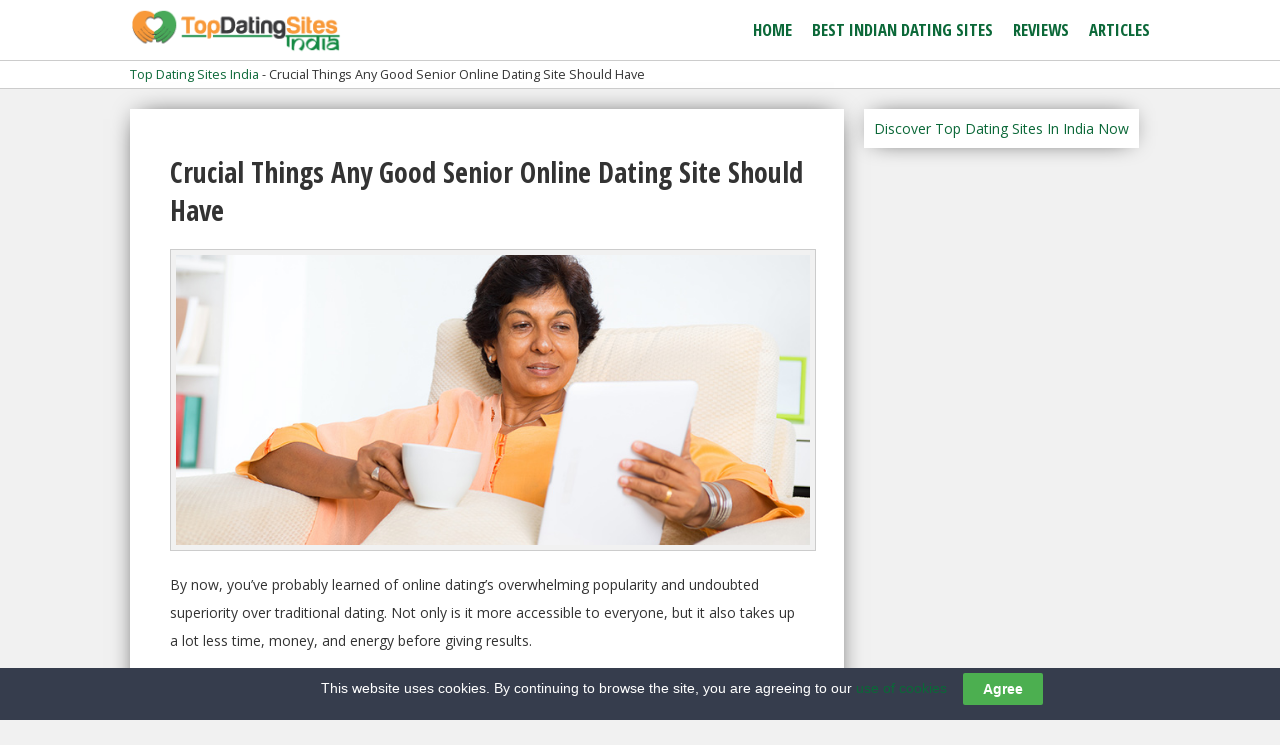

--- FILE ---
content_type: text/html; charset=UTF-8
request_url: https://www.topdatingsites.in/crucial-things-good-senior-online-dating-site/
body_size: 7002
content:
<!doctype html><html lang="en-US"><head><meta charset="UTF-8"><meta name="viewport" content="width=device-width, initial-scale=1, maximum-scale=1" /><title> Crucial Things Any Good Senior Online Dating Site Should Have</title>  <script defer src="[data-uri]"></script>  <script defer src="[data-uri]"></script> <noscript></noscript> <script type='application/ld+json'>{
"@context":"https://schema.org",
"@type":"WebSite",
"url":"https://www.topdatingsites.in/",
"name":"Top Dating Sites India",
"description":"Topdatingsites.in is your ultimate guide to the world of Indian online dating. Discover the best Indian dating sites and maximize your chances of finding love.",
"potentialAction" : {
"@type" : "SearchAction",
"target" : "https://www.topdatingsites.in/?s={search_term}",
"query-input" : "required name=search_term"
}
}</script> <script type='application/ld+json'>{
"@context":"https://schema.org",
"@type":"Organization",
"url":"https://www.topdatingsites.in/",
"name":"Top Dating Sites India",
"logo":"https://www.topdatingsites.in/wp-content/uploads/2016/03/220x52-TDSI.png"
}</script> <script data-cfasync="false" id="ao_optimized_gfonts_config">WebFontConfig={google:{families:["Open Sans Condensed:300,700","Open Sans:400,700"] },classes:false, events:false, timeout:1500};</script><link rel='dns-prefetch' href='//ajax.googleapis.com' /><link href='https://fonts.gstatic.com' crossorigin='anonymous' rel='preconnect' /><link href='https://ajax.googleapis.com' rel='preconnect' /><link href='https://fonts.googleapis.com' rel='preconnect' /><link rel='stylesheet' id='wp-block-library-css'  href='https://www.topdatingsites.in/wp-includes/css/dist/block-library/style.min.css' type='text/css' media='all' /><link rel='stylesheet' id='cookie-law-bar-css-css'  href='https://www.topdatingsites.in/wp-content/cache/autoptimize/css/autoptimize_single_01db4a15cb566022a9b6cf7a2f0e6e91.css' type='text/css' media='all' /><link rel='stylesheet' id='wp-postratings-css'  href='https://www.topdatingsites.in/wp-content/cache/autoptimize/css/autoptimize_single_c9dc6f1ef374d733a82d1682278e5b55.css' type='text/css' media='all' /><link rel='stylesheet' id='style-css'  href='https://www.topdatingsites.in/wp-content/cache/autoptimize/css/autoptimize_single_f9ee372977c9ad76df4fdd71227e6f80.css' type='text/css' media='all' /> <script src="https://ajax.googleapis.com/ajax/libs/jquery/1/jquery.min.js" defer="defer" type="text/javascript"></script> <script defer type='text/javascript' src='https://www.topdatingsites.in/wp-content/cache/autoptimize/js/autoptimize_single_297ece1ef6531474ade1f48e8f57bd39.js' id='cookie-law-bar-js-js'></script> <script defer id="custom-script-js-extra" src="[data-uri]"></script> <script defer type='text/javascript' src='https://www.topdatingsites.in/wp-content/cache/autoptimize/js/autoptimize_single_0d445d793ba6c99d10c444e7d2f67ab7.js' id='custom-script-js'></script> <script src="https://ajax.googleapis.com/ajax/libs/webfont/1.6.26/webfont.js" defer="defer" type="text/javascript"></script> <link rel="https://api.w.org/" href="https://www.topdatingsites.in/wp-json/" /><link rel="alternate" type="application/json" href="https://www.topdatingsites.in/wp-json/wp/v2/posts/1021" /><link rel='prev' title='3 Most Common Misconceptions About Online Dating In India' href='https://www.topdatingsites.in/3-common-misconceptions-online-dating-india/' /><link rel='next' title='How To Impress A Girl On A Dating Site' href='https://www.topdatingsites.in/impress-girl-dating-site/' /><link rel="canonical" href="https://www.topdatingsites.in/crucial-things-good-senior-online-dating-site/" /><link rel='shortlink' href='https://www.topdatingsites.in/?p=1021' /><link rel="alternate" type="application/json+oembed" href="https://www.topdatingsites.in/wp-json/oembed/1.0/embed?url=https%3A%2F%2Fwww.topdatingsites.in%2Fcrucial-things-good-senior-online-dating-site%2F" /><link rel="alternate" type="text/xml+oembed" href="https://www.topdatingsites.in/wp-json/oembed/1.0/embed?url=https%3A%2F%2Fwww.topdatingsites.in%2Fcrucial-things-good-senior-online-dating-site%2F&#038;format=xml" />  <script defer src="https://www.googletagmanager.com/gtag/js?id=G-B0MHZ6HSWX"></script> <script defer src="[data-uri]"></script><link rel="apple-touch-icon" sizes="180x180" href="https://www.topdatingsites.in/wp-content/themes/reviews/images/icons/apple-touch-icon.png"><link rel="icon" type="image/png" sizes="32x32" href="https://www.topdatingsites.in/wp-content/themes/reviews/images/icons/favicon-32x32.png"><link rel="icon" type="image/png" sizes="16x16" href="https://www.topdatingsites.in/wp-content/themes/reviews/images/icons/favicon-16x16.png"><link rel="manifest" href="https://www.topdatingsites.in/wp-content/themes/reviews/images/icons/manifest.json"><link rel="mask-icon" href="https://www.topdatingsites.in/wp-content/themes/reviews/images/icons/safari-pinned-tab.svg" color="#ee3c35"><link rel="shortcut icon" href="https://www.topdatingsites.in/wp-content/themes/reviews/images/icons/favicon.ico"><meta name="msapplication-config" content="https://www.topdatingsites.in/wp-content/themes/reviews/images/icons/browserconfig.xml"><meta name="theme-color" content="#ffffff"><link rel="icon" href="https://www.topdatingsites.in/wp-content/uploads/2016/03/favicon-TDSI-150x150.png" sizes="32x32" /><link rel="icon" href="https://www.topdatingsites.in/wp-content/uploads/2016/03/favicon-TDSI-200x200.png" sizes="192x192" /><link rel="apple-touch-icon" href="https://www.topdatingsites.in/wp-content/uploads/2016/03/favicon-TDSI-200x200.png" /><meta name="msapplication-TileImage" content="https://www.topdatingsites.in/wp-content/uploads/2016/03/favicon-TDSI-300x300.png" /><script data-cfasync="false" id="ao_optimized_gfonts_webfontloader">(function() {var wf = document.createElement('script');wf.src='https://ajax.googleapis.com/ajax/libs/webfont/1/webfont.js';wf.type='text/javascript';wf.async='true';var s=document.getElementsByTagName('script')[0];s.parentNode.insertBefore(wf, s);})();</script></head><body class="post-template-default single single-post postid-1021 single-format-standard"> <input type="hidden" id="hidLocation" value="http://top.topdatingsites.in/"/> <noscript><iframe src="https://www.googletagmanager.com/ns.html?id=GTM-K3NX27H"
height="0" width="0" style="display:none;visibility:hidden"></iframe></noscript><div class="clearfix" ><div ><header id="menu-right" style="height:50px;"><div class="wrapper"> <a id="logo" href="https://www.topdatingsites.in" title="Top Dating Sites India"> <img src="https://www.topdatingsites.in/wp-content/uploads/2016/03/220x52-TDSI.png" alt="Top Dating Sites India" height="50" /> </a><nav style="line-height:50px;" itemscope itemtype="http://schema.org/SiteNavigationElement"><ul id="main-menu" class="menu notlist left"><li id="menu-item-289" class="menu-item menu-item-type-custom menu-item-object-custom menu-item-home menu-item-289"><a href="https://www.topdatingsites.in/" itemprop="url"><span itemprop="name">Home</span></a></li><li id="menu-item-1602" class="menu-item menu-item-type-post_type menu-item-object-list menu-item-1602"><a href="https://www.topdatingsites.in/list/best-indian-dating-sites/" itemprop="url"><span itemprop="name">BEST Indian Dating Sites</span></a></li><li id="menu-item-1826" class="menu-item menu-item-type-post_type_archive menu-item-object-reviews menu-item-1826"><a href="https://www.topdatingsites.in/reviews/" itemprop="url"><span itemprop="name">Reviews</span></a></li><li id="menu-item-160" class="menu-item menu-item-type-taxonomy menu-item-object-category current-post-ancestor current-menu-parent current-post-parent menu-item-160"><a href="https://www.topdatingsites.in/category/articles/" itemprop="url"><span itemprop="name">Articles</span></a></li></ul></nav><div id="mobmenu"> <a href="#" id="mobbutton">MENU</a><nav class="menu-main-menu-container"><ul id="mobile-menu" class="menu notlist"><li class="menu-item menu-item-type-custom menu-item-object-custom menu-item-home menu-item-289"><a href="https://www.topdatingsites.in/">Home</a></li><li class="menu-item menu-item-type-post_type menu-item-object-list menu-item-1602"><a href="https://www.topdatingsites.in/list/best-indian-dating-sites/">BEST Indian Dating Sites</a></li><li class="menu-item menu-item-type-post_type_archive menu-item-object-reviews menu-item-1826"><a href="https://www.topdatingsites.in/reviews/">Reviews</a></li><li class="menu-item menu-item-type-taxonomy menu-item-object-category current-post-ancestor current-menu-parent current-post-parent menu-item-160"><a href="https://www.topdatingsites.in/category/articles/">Articles</a></li></ul></nav></div></div></header><div class="breadcrumbs" typeof="BreadcrumbList" vocab="http://schema.org/"><div class="breadcrumbs-inner"><div class="wrapper"> <span property="itemListElement" typeof="ListItem"><a property="item" typeof="WebPage" title="Go to Top Dating Sites India." href="https://www.topdatingsites.in" class="home"><span property="name">Top Dating Sites India</span></a><meta property="position" content="1"></span> - <span class="post post-post current-item">Crucial Things Any Good Senior Online Dating Site Should Have</span></div></div></div><div class="wrapper"><main><div id="main-inner"><article itemscope itemtype="http://schema.org/Article"><h1 class="post-title" itemprop="headline">Crucial Things Any Good Senior Online Dating Site Should Have</h1><meta itemprop="mainEntityOfPage" content="https://www.topdatingsites.in/crucial-things-good-senior-online-dating-site/"><meta itemprop="datePublished" content="2016-08-09"><meta itemprop="dateModified" content="2017-11-20"><meta itemprop="image" content="https://www.topdatingsites.in/wp-content/uploads/2016/08/Crucial-Things-Any-Good-Senior-Online-Dating-Site-Should-Have-f.jpg"><meta itemprop="wordCount" content="539"> <span itemprop="author" itemscope itemtype="http://schema.org/Organization"><meta itemprop="name" content="Top Dating Sites India"> </span> <span itemprop="publisher" itemscope itemtype="http://schema.org/Organization"><meta itemprop="name" content="Top Dating Sites India"> <span itemprop="logo" itemscope itemtype="http://schema.org/ImageObject"><meta itemprop="url" content="https://www.topdatingsites.in/wp-content/uploads/2016/03/220x52-TDSI.png"> </span> </span><div itemprop="articleBody"><p><img loading="lazy" class="aligncenter size-full wp-image-1025" src="https://www.topdatingsites.in/wp-content/uploads/2016/08/Crucial-Things-Any-Good-Senior-Online-Dating-Site-Should-Have.jpg" alt="Senior Online Dating" width="765" height="350" srcset="https://www.topdatingsites.in/wp-content/uploads/2016/08/Crucial-Things-Any-Good-Senior-Online-Dating-Site-Should-Have.jpg 765w, https://www.topdatingsites.in/wp-content/uploads/2016/08/Crucial-Things-Any-Good-Senior-Online-Dating-Site-Should-Have-300x137.jpg 300w, https://www.topdatingsites.in/wp-content/uploads/2016/08/Crucial-Things-Any-Good-Senior-Online-Dating-Site-Should-Have-767x351.jpg 767w, https://www.topdatingsites.in/wp-content/uploads/2016/08/Crucial-Things-Any-Good-Senior-Online-Dating-Site-Should-Have-1024x468.jpg 1024w, https://www.topdatingsites.in/wp-content/uploads/2016/08/Crucial-Things-Any-Good-Senior-Online-Dating-Site-Should-Have-220x101.jpg 220w, https://www.topdatingsites.in/wp-content/uploads/2016/08/Crucial-Things-Any-Good-Senior-Online-Dating-Site-Should-Have-244x112.jpg 244w" sizes="(max-width: 765px) 100vw, 765px" /></p><p>By now, you’ve probably learned of online dating’s overwhelming popularity and undoubted superiority over traditional dating. Not only is it more accessible to everyone, but it also takes up a lot less time, money, and energy before giving results.</p><p>However, these aren’t the only benefits online dating has to offer.</p><p>Unlike conventional dating which is reserved for younger people, <strong>online dating sites</strong> don’t care about your age. Then again, it’s not really expected for someone in their 50s to know exactly how online dating works, is it?</p><p>That’s why we’ve decided to give all of you older, more experienced folk a better insight into dating websites. In that name, here are the three things any good senior <strong>online dating</strong> site should have.</p> <a class='incanc' name="sub1"></a><h2>From The Foundation Up</h2><p>As most of us know, online dating sites can be separated into two large groups – paid and <strong>free dating sites</strong>. While some demand a membership fee, others will provide their services at no cost whatsoever.</p><p>But don’t make your call just yet, as both of these types have their advantages and flaws. Paid dating sites are generally better as they have more resources they can put into maintenance and improvement of service.</p><p>Only in rare cases can free <strong>dating services</strong> be on par with paid ones, and this requires that they do <strong>background checks</strong> on their members. Paid sites do this by default, so make sure the one you pick has a lot of <strong>verified users</strong> before you join it.</p><p>This is a necessary precaution, as online dating sites (especially free ones) suffer from cyber thieves, frauds, and scammers. The only way to lower the chance of running into one is to choose a website that houses only legitimate members.</p><p>Another important aspect of a good senior online dating site is the <strong>search tool</strong>.</p><p>Most sites provide their members with a few basic parameters while they’re browsing through other users, but you should look for one that includes a nifty little thing called “<strong>advanced search</strong>.” This will greatly improve your chances at finding exactly what you’re looking for.</p> <a class='incanc' name="sub2"></a><h2>Should You Really Narrow It Down?</h2><p>It’s a fact that even people of a certain age are looking for love on the internet nowadays, but romance is surely not the only thing in their crosshairs.</p><p>Actually, it’s very common for seniors to join online dating sites while searching for <strong>friendships and other similar connections</strong>. Even some of the single ones would prefer a fishing buddy or a book-reading friend over a life partner.</p><p>That’s why any good dating site for seniors shouldn’t be exclusively focused on helping you find a romantic relationship. Even if someone tells you of a <strong>best dating site</strong>, don’t be quick to join it if you can’t find friends on it as well as love.</p><p>All in all, being a senior online dater can get pretty complex. With a lot of diversity among other users and a plethora of different dating services, it’s easy to get confused – but in the end it should be easy for you to spot the right dating website, just do a thorough research, and you’re good to go!</p></div></article></div></main><aside><ul class="notlist"><li id="text-8" class="widget widget_text"><div class="textwidget"><div class="btn-single-top-table"> <a href="https://www.topdatingsites.in/top-india-dating-sites20/">Discover Top Dating Sites In India Now</a></div></div></li></ul></aside></div><footer><div class="wrapper"><nav class="menu-footer-menu-container"><ul id="secondary-menu" class="menu notlist left"><li id="menu-item-1603" class="menu-item menu-item-type-custom menu-item-object-custom menu-item-home menu-item-1603"><a href="https://www.topdatingsites.in/">Home</a></li><li id="menu-item-1604" class="menu-item menu-item-type-post_type menu-item-object-page menu-item-1604"><a href="https://www.topdatingsites.in/contact/">Contact us</a></li><li id="menu-item-1605" class="menu-item menu-item-type-post_type menu-item-object-page menu-item-1605"><a href="https://www.topdatingsites.in/sitemap/">Sitemap</a></li></ul></nav><div id="footer-copy1">Copyright @2026 TopDatingSites.in</div></div></footer> <script defer src="[data-uri]"></script> <script defer type="application/javascript" src="https://sdk.truepush.com/sdk/v2/app.js"></script> <script defer src="[data-uri]"></script> <div id="cookie-law-bar" style="bottom:0;background:#363d4d;color:#fff;">This website uses cookies. By continuing to browse the site, you are agreeing to our <a href="https://www.topdatingsites.in/cookie-policy/" target="_blank" rel="nofollow">use of cookies</a><button id="cookie-law-btn" style="background:#4caf50;color:#fff;" onclick="clb_accept();">Agree</button></div> <script defer id="ta_main_js-js-extra" src="[data-uri]"></script> <script defer type='text/javascript' src='https://www.topdatingsites.in/wp-content/cache/autoptimize/js/autoptimize_single_27b0dc2f338875a59ce815367b703646.js' id='ta_main_js-js'></script> <script defer id="wp-postratings-js-extra" src="[data-uri]"></script> <script defer type='text/javascript' src='https://www.topdatingsites.in/wp-content/cache/autoptimize/js/autoptimize_single_830dae7fb9dfd5ac1879a83dd028083d.js' id='wp-postratings-js'></script> <script defer id="q2w3_fixed_widget-js-extra" src="[data-uri]"></script> <script defer type='text/javascript' src='https://www.topdatingsites.in/wp-content/plugins/q2w3-fixed-widget/js/frontend.min.js' id='q2w3_fixed_widget-js'></script> <script defer type='text/javascript' src='https://www.topdatingsites.in/wp-includes/js/wp-embed.min.js' id='wp-embed-js'></script> </div></div><script defer src="https://static.cloudflareinsights.com/beacon.min.js/vcd15cbe7772f49c399c6a5babf22c1241717689176015" integrity="sha512-ZpsOmlRQV6y907TI0dKBHq9Md29nnaEIPlkf84rnaERnq6zvWvPUqr2ft8M1aS28oN72PdrCzSjY4U6VaAw1EQ==" data-cf-beacon='{"version":"2024.11.0","token":"d853f930a87a49fb996f5f10c47e064d","r":1,"server_timing":{"name":{"cfCacheStatus":true,"cfEdge":true,"cfExtPri":true,"cfL4":true,"cfOrigin":true,"cfSpeedBrain":true},"location_startswith":null}}' crossorigin="anonymous"></script>
</body></html>

--- FILE ---
content_type: text/css
request_url: https://www.topdatingsites.in/wp-content/cache/autoptimize/css/autoptimize_single_f9ee372977c9ad76df4fdd71227e6f80.css
body_size: 9286
content:
html{font-family:Helvetica,Arial,sans-serif;-ms-text-size-adjust:100%;-webkit-text-size-adjust:100%}body{margin:0;color:#333}article,aside,details,figcaption,figure,footer,header,hgroup,main,menu,nav,section,summary{display:block}a{background-color:transparent}a:active,a:hover{outline:0}b,strong{font-weight:700}h1{font-size:2em;margin:.67em 0}small{font-size:80%}img{border:0}hr{-moz-box-sizing:content-box;box-sizing:content-box;height:0}button,input,optgroup,select,textarea{color:inherit;font:inherit;margin:0}button{overflow:visible}button,select{text-transform:none}button,html input[type=button],input[type=reset],input[type=submit]{-webkit-appearance:button;cursor:pointer}button[disabled],html input[disabled]{cursor:default}button::-moz-focus-inner,input::-moz-focus-inner{border:0;padding:0}input{line-height:normal}textarea{overflow:auto}h1,h2,h3,h4,h5{margin:0;padding:0;font-weight:500}.subtitle{border-bottom:3px solid #333}a{text-decoration:none;outline:none}a:hover{text-decoration:underline}a:active,a:focus{outline:none}ul.notlist{list-style-type:none;margin:0;padding:0}ul.left li{float:left;display:inline}img{border:none}#main-menu li a{display:block}#secondary-menu li a{display:block;float:left;line-height:50px;margin-right:15px}#mobmenu{display:none}header,footer{width:100%;float:left;clear:both}.wrapper,#boxed{width:100%;max-width:1020px;margin:0 auto}#boxed{margin:20px auto;border:1px solid #ccc}#boxed-inner{padding:0 20px}main{width:70%;float:left}aside{width:28%;float:right}header{padding:5px 0;margin-bottom:20px}#logo{float:left}header#menu-left #main-menu{float:left;margin-left:50px}header#menu-left #main-menu li a{float:left;margin-right:20px}header#menu-right #main-menu{float:right}header#menu-right #main-menu li a{margin-left:20px}header#centered #main-menu{width:100%;text-align:center;clear:both}header#centered #main-menu li{float:none;display:inline}header#centered #main-menu li a{display:inline;margin:0 20px}header#centered #logo{width:100%;text-align:center}footer{height:50px;padding:10px 0;margin-top:20px}#footer-copy{width:100%;float:left;text-align:center;height:30px;line-height:30px;font-size:12px;background:#333;color:#fff}#footer-copy1{float:right;line-height:50px}#footer-facebook a,#footer-twitter a{display:block;height:40px;float:right;background:#333;margin:5px 0 0 20px}#featured{width:100%;height:350px;float:left;margin-bottom:20px;overflow:hidden}.feat-main,.feat-small{overflow:hidden}.feat-main{width:50%;float:left;height:340px;position:relative}#featured1 .feat-side,#featured2 .feat-side{width:48%;float:right;height:160px;margin-bottom:20px}#featured3 .feat-main{margin:0 1%}#featured3 .feat-side{width:24%;float:left;height:340px}#featured4 #featblog{width:44%;float:right;height:300px;padding:20px 2%}#featured4 .featblog-main{height:200px;width:100%;margin-bottom:20px}.fmtitle{position:absolute;bottom:20px;text-align:center;width:100%;left:0}#featured1 .fpimage,#featured2 .fpimage{float:left;width:50%;height:160px;overflow:hidden}#featured1 .fpimage img,#featured2 .fpimage img{width:100%;height:auto;min-width:240px;min-height:160px}#featured1 .fptext,#featured2 .fptext{width:48%;float:right}#featured2 #rightalign .fpimage{float:right}#featured2 #rightalign .fptext{float:left}#featured3 .fpimage,#featured3 .fptext,#featured3 .fptitle,#featured3 .fpexcerpt{width:100%;float:left}#featured3 .fpimage img{width:100%;height:auto}#featured3 .fptitle{margin-top:10px}#featured4 .fpimage{width:47%;float:left}#featured4 .fptext{width:50%;float:right}#featured4 .fpimage img{width:100%;height:auto}#featured4 .featblog-side{width:100%;float:left;margin:20px 0 0}#home-reviews{width:100%;margin-bottom:20px;float:left}#home-reviews-1 .home-review{width:31%;margin:0 1%;float:left}#home-reviews-1{margin-left:-1%}#home-reviews-2 .home-review,#home-reviews-3 .home-review{width:100%;float:left;margin-bottom:20px}.reviewtext,.reviewtitle,.reviewexcerpt{float:left;width:100%}#home-reviews-1 .reviewimage img{width:100%;height:auto}#home-reviews-1 .reviewimage{width:100%;float:left}#home-reviews-1 .reviewtitle{margin:10px 0}#home-reviews-1 .visit{float:right}#home-reviews-2 .reviewimage,#home-reviews-3 .reviewimage{width:30%;overflow:hidden;float:left}#home-reviews-2 .reviewimage img,#home-reviews-3 .reviewimage img{width:100%;height:auto}#home-reviews-2 .reviewtext{width:68%;float:right}#home-reviews-2 .reviewtitle{margin-bottom:10px}#home-reviews-2 .visit{float:right}#home-reviews-2 .extra{width:33%;float:left;text-align:center}#home-reviews-3 .home-review-inner{padding:10px}#home-reviews-3 .reviewtext{width:46%;margin:0 2%;float:left}#home-reviews-3 .reviewtitle{margin-bottom:10px}#home-reviews-3 .reviewextra{width:20%;float:left;text-align:center}#home-reviews-3 .reviewextra .extra{width:100%;float:left;margin:10px 0}#home-blog{width:100%;float:left;margin-left:-1%}#home-blog article{width:31%;margin:0 1%;float:left}#home-blog .blogtitle{margin:10px 0}#home-blog .blogimage,#home-blog .blogexcerpt{width:100%;float:left}#home-blog .blogimage img{width:100%;height:auto}h2.home-headline{margin-bottom:20px}#blog1 article{width:100%;float:left;margin-bottom:30px}#blog2 article{width:48%;margin-right:2%;float:left;margin-bottom:40px}.blogimage,.blogtitle,.blog-excerpt,.blog-read-more{float:left}#blog1 .blogimage{width:40%}#blog2 .blogimage{width:100%;margin-bottom:10px}.blogimage img{width:100%;height:auto}#blog1 .blogtext{float:right;width:58%}.blogtitle,.blog-excerpt,.blog-read-more{width:100%}#blog1 .blogtitle{margin-bottom:20px}#blog2 .blogtitle{margin-bottom:10px}.listitme-show{display:block}.listitem-hide{display:none !important}#disclosure{position:relative;float:right;margin:0 0 10px}#disclosurelink{cursor:pointer;color:#db3030}#disclosurelink:hover{text-decoration:underline}#disclosuretext{display:none;line-height:120%}.clearfix:after,.wrapper:after{visibility:hidden;display:block;font-size:0;content:" ";clear:both;height:0}* html .clearfix,* html .wrapper{height:1%}@media screen and (max-width:1200px){#boxed,.wrapper{width:90%}#boxed .wrapper{width:100%}}@media screen and (max-width:900px){main{width:100%}aside{display:none}}html{height:100%}body{background:#f1f1f1;font-family:'Open Sans',sans-serif;font-size:14px;height:100%}header{background:#fff;border-bottom:1px solid #ccc;padding:5px 0;margin-bottom:0}.home header{margin-bottom:20px}footer{background:#f7f7f7;border-top:1px solid #ccc}a{color:#0b6838}a:hover{text-decoration:none;color:#67a53a}h1,h2,h3,h4,h5{font-family:'Open Sans Condensed',sans-serif;font-weight:700}main{background:#fff;-moz-box-shadow:0 0 25px -10px #000;-ms-box-shadow:0 0 25px -10px #000;-o-box-shadow:0 0 25px -10px #000;-webkit-box-shadow:0 0 25px -10px #000;box-shadow:0 0 25px -10px #000}#main-inner{padding:30px 40px;float:left}#main-menu{font-family:'Open Sans Condensed',sans-serif;text-transform:uppercase;font-weight:700;font-size:1.2em}.breadcrumbs{float:left;width:100%;margin-bottom:20px;font-size:.9em}.breadcrumbs-inner{border-top:0;padding:5px 10px;background:#fff;border-bottom:1px solid #ccc}.fmtitle,.fptitle{font-family:'Open Sans Condensed',sans-serif;font-weight:700}.fmtitle{width:auto;text-align:left;left:20px;color:#fff;font-size:2.5em;text-shadow:2px 2px 0px #000}.fmline{display:block;height:5px;background:#ed1c24;width:100px}.fmtitle:hover{color:#fff}.fmtitle:hover .fmline,.feat-main:hover .fmline{width:100%}.fmlabel{position:absolute;top:0;left:0;color:#fff;font-family:'Open Sans Condensed',sans-serif;font-weight:700;background:#ed1c24;padding:5px 10px}.fptitle{font-size:1.5em}.home-headline{float:left;width:100%;text-indent:20px;padding:5px 0;color:#fff;font-family:'Open Sans Condensed',sans-serif;font-weight:700;background:#3c2415;-moz-border-radius:5px;-webkit-border-radius:5px;border-radius:5px}.home-review{padding-bottom:10px}#home-reviews-1 .home-review{width:31%;margin:0 2% 0 0;float:left}#home-reviews-1{margin-left:0}#home-reviews #offer1{background:#0b6838;width:34%;color:#fff;-moz-border-radius:5px;-webkit-border-radius:5px;border-radius:5px}#home-reviews #offer1 a{color:#fff}#home-reviews #offer3{margin:0 !important}#home-reviews #offer1 .home-review-inner{padding:10px}.home-review-inner{padding-top:10px}#home-reviews #offer1 .reviewtitle:hover,#home-reviews #offer1 .read-review:hover{color:#fff}.home-review .button{margin-top:10px}#home-reviews-1 .reviewimage img{max-height:211px}#home-blog{margin-left:0}#home-blog .blogimage img{max-height:211px}#home-blog article{width:31%;margin:0 2% 0 0;float:left}#home-blog #homeblog1{width:34%;margin-left:0}#home-blog #homeblog3{margin:0 !important}.moblistreadreview,.listcellmob,.listsitenamemob,.mobratingextra{display:none}.list-title-mobile{display:none}#filters-label,#filterselect{float:left}#filterselect{width:200px;height:30px;line-height:30px}#filters-label{font-family:'Open Sans Condensed',sans-serif;font-weight:700;text-transform:uppercase;margin-right:10px}#loading{width:200px;margin:0 auto 40px auto;text-align:center}#loading-text{text-transform:uppercase;font-size:1.2em;margin-bottom:10px}#loading-img{height:50px;width:50px;margin:0 auto;background:url(//www.topdatingsites.in/wp-content/themes/reviews/images/loading.gif) no-repeat}#disclosure{position:relative}#disclosurelink{float:right;color:#d9092d}#disclosuretext{width:300px;border:1px solid #ccc;background:#fff;position:absolute;right:0;top:20px;padding:15px 15px 30px;font-size:13px;z-index:999}.close{position:absolute;bottom:10px;right:10px}#the-list{float:left;margin-top:30px;clear:both;width:100%}#def-list,#filter-list{border-top:20px solid #3c2415}.listitem{position:relative}.listrow,.listcell{height:170px;float:left}.listrow{width:100%;margin-bottom:20px;overflow:hidden;background:#fff}.listcell{position:relative;text-align:center;float:left}.boxshadow{position:absolute;top:170px;width:100%;height:15px;display:none}#the-list #offer1 .boxshadow{display:block}#the-list #offer1 .boxshadow img{width:100%;float:left}#the-list #offer1 .listrow{background:#0b6838;padding:0 15px;margin-left:-15px;color:#fff}#the-list #offer1 .listrow a{color:#fff}.listcell1{width:8%}.listcell2{width:18%}.listcell3{width:44%}.listcell4{width:15%}.listcell5{width:15%}.listnum,.listsitename,.listcontenttitle,.listratingtext{font-family:'Open Sans Condensed',sans-serif;font-weight:700}.listnum{line-height:170px;font-size:2.5em}.listcontentwrap{margin-left:10px;margin-top:10px}.listcontenttitle a{color:#333;font-size:16px}.listnum a{color:#333}.listcell2,.listcell3{padding:5px 0}.listcell4{padding:10px 0 5px}.listsitename,.listcontenttitle{font-size:1.3em}.listlogo img{height:150px;width:150px;margin-top:5px}.listcell3{text-align:left}.listcontent{line-height:1.2em;margin:10px 0}.listcontent p{margin:0}.listrating .ourrating{height:50px;line-height:50px;background:url(//www.topdatingsites.in/wp-content/themes/reviews/images/ourratingbg.png) center top no-repeat;font-size:1.5em;margin:5px 0 10px;color:#fff}#offer1 .listrating .ourrating{background:url(//www.topdatingsites.in/wp-content/themes/reviews/images/ourratingbg.png) center bottom no-repeat;color:#fff}.listcell5 .button{float:right;margin-right:20px;margin-top:65px}#offer1 .button{background:#e59d29}#viewtop5{display:none}#viewall,#viewtop5{margin:0 auto;width:150px;text-align:center;background:#fff;padding:5px 0;border:1px solid #ccc;-moz-border-radius:5px;-webkit-border-radius:5px;border-radius:5px;float:left;cursor:pointer;color:#333;font-family:'Open Sans Condensed',sans-serif;font-weight:700;font-size:1.1em;text-transform:uppercase;float:none;clear:both}#viewall:hover,#viewtop5:hover{color:#ed1c24}.four2{display:none}#boxed{background:#fff;clear:both;font-size:16px;border:none;-moz-box-shadow:0 0 25px -10px #000;-ms-box-shadow:0 0 25px -10px #000;-o-box-shadow:0 0 25px -10px #000;-webkit-box-shadow:0 0 25px -10px #000;box-shadow:0 0 25px -10px #000}#boxed p{line-height:190%}#boxed-inner{padding:60px 180px}#rankings #list-title{margin:0 0 10px;text-align:center;font-size:2.5em;color:#3c2415}#list-head{width:100%;float:left}#update{font-weight:700;line-height:inherit;margin-bottom:30px;text-align:center}#rankings-reviews{float:left;margin-top:30px}.disclosuremini{font-size:13px}#mini-list{border-top:5px solid #f1f1f1;border-bottom:5px solid #f1f1f1;float:left;width:100%;margin:10px 0 40px;padding:20px 0 0}#mini-list .listrow,#mini-list .listcell{height:60px;font-size:14px}#mini-list .listrow{margin-bottom:10px}#mini-list .listnum{line-height:60px}#mini-list .listnum a{color:#ccc}#mini-list #offer1 .listnum a{color:#000}.mini-logo img{width:180px;height:60px}#mini-list #offer1 .listrow{background:#f1f1f1;padding:10px 0}#mini-list .listcell{padding:0 2%}#mini-list .listcell1{width:6%;text-align:right}#mini-list .listcell2{width:28%;text-align:center}#mini-list .listcell3{width:14%;text-align:center}#mini-list .listcell4{width:12%}#mini-list .listcell5{width:20%}#mini-list .listcell5 .button{margin-top:12px}#mini-list .listratingstars{margin:12px 0 0}.ourratingmini{font-size:1.9em;font-weight:700}.rrwrap{border-bottom:5px solid #f1f1f1;float:left;width:100%;margin-bottom:30px}.rrhead{float:left;height:55px;margin-bottom:20px;width:100%;position:relative}.rrnum{float:left;font-weight:700;font-size:1.6em;margin-right:10px;background:#d9092d;height:55px;width:55px;text-align:center;line-height:55px;color:#fff;border-radius:30px;position:absolute;left:0;top:0}.rrcatchline{float:left;width:100%;clear:both;font-size:14px;margin-bottom:0;text-transform:uppercase;font-weight:700;letter-spacing:2px;margin:0 0 5px;position:relative;left:70px}.rrtitle{float:left;font-weight:700;font-size:2em;margin:0;padding:0;margin-top:-13px;width:100%;position:relative;left:70px}#editorschoice{height:100px;width:100px;position:absolute;top:-20px;left:-120px}#editorschoice img{width:100%;height:auto}.single-reviews #disclosure{width:100%;font-size:13px}.post-title{width:100%;float:left}.single-post .post-title{margin-bottom:20px}.post-title span{float:left;clear:both}#ptsep,#ptsecond{display:none}#ptfirst{font-size:1.4em;line-height:1em;margin:5px 0 20px}#ptcatchline a{color:#333;float:left;text-transform:uppercase;font-size:14px;font-weight:700;letter-spacing:2px}.single article p img{display:block;padding:5px;border:1px solid #ccc;background:#f1f1f1}table#reviewintro td{width:33%;background:#f7f7f7;border:1px solid #ccc;vertical-align:middle;font-family:'Open Sans Condensed',sans-serif;font-weight:700;padding:15px 0}.introbox{width:100%;text-align:center;text-transform:uppercase}#introdesc .listcontenttitle{font-size:1.4em;padding:0 10px}#introourrating .ourrating{font-size:2.2em;color:#65a532;font-family:'Open Sans',sans-serif;line-height:1em}.single-reviews p,.single-post p{line-height:200%;margin-bottom:20px}.single-reviews h3,.single-post h3{font-size:2em}.subtitle{text-transform:uppercase;font-size:2em;margin:30px 0 20px;float:left;width:100%}#user-reviews p{margin:0;padding:0;line-height:1em}#user-reviews li{float:left;border:1px solid #fff;margin-bottom:15px;background:#fff;width:100%}.userrev{float:left;padding:15px}#user-reviews .user-name,#user-reviews .user-stars{font-weight:700;margin-bottom:5px}.user-stars{margin-top:5px}.user-stars img,.user-stars span{display:block;float:left;line-height:20px}.user-stars span{margin-right:10px}.alignleft{float:left;margin:0 25px 10px 0}.alignright{float:right;margin:0 0 10px 25px}img.size-full{width:100%;height:auto}#features-wrap{width:90%;margin:10px auto 20px auto}.features-icon{width:20%;float:left;text-align:center}.features-icon-inner{float:left;background:#fff;padding:10px 0}.features-icon img{width:100%;height:auto}.features-icon span{display:block;width:100%;float:left;text-align:center;font-family:'Open Sans Condensed',sans-serif;text-transform:uppercase}.video-wrap{float:left;width:100%;margin:20px 0}.video-container-outer{width:90%;padding:5px;margin:0 auto;background:#f1f1f1;border:1px solid #ccc;clear:both}.video-container{position:relative;padding-bottom:56.25%}.video-container iframe{position:absolute;width:100%!important;height:100%!important}#blog1 .blogtitle{margin-bottom:10px}#archive-title{width:100%;float:left;text-align:center;margin-bottom:20px}.archive .blogtext{float:left;min-height:200px}.pagination{float:left;width:100%;clear:both}.pagination a,.pagination span{display:block;float:left;height:30px;line-height:30px;padding:0 10px;text-align:center;background:#fff;border:1px solid #ccc;font-size:16px;font-weight:700;margin-right:10px}.pspan{float:left;line-height:30px;margin-right:10px;text-transform:uppercase}aside li.widget{background:#fff;padding:10px !important;margin-bottom:20px;-moz-box-shadow:0 0 25px -10px #000;-ms-box-shadow:0 0 25px -10px #000;-o-box-shadow:0 0 25px -10px #000;-webkit-box-shadow:0 0 25px -10px #000;box-shadow:0 0 25px -10px #000}.home aside li.widget{background:0 0;padding:0 !important;border:0 none;margin-bottom:20px}.home aside .widget-title{padding:7px 0}.widget{float:left;margin-bottom:30px}.widget-title{float:left;width:100%;text-indent:20px;padding:5px 0;color:#fff;font-family:'Open Sans Condensed',sans-serif;font-weight:700;background:#3c2415;-moz-border-radius:5px;-webkit-border-radius:5px;border-radius:5px;margin-bottom:20px;font-size:1.2em !important}#reviewintro{margin:20px 0;float:left;width:100%}#sidebartable{float:left;border:0 none;width:100%;font-family:'Open Sans Condensed',sans-serif;font-weight:700}#sidebartable td{border:0 none;padding:0 5px 15px;font-size:16px}#sidebartable .finalrating{background:#333;color:#fff;font-size:1.3em;padding:5px}#widgetratingfinal{font-size:1.4em}.sidefeat,.sidelinked{float:left;width:100%;margin-bottom:10px}.sidefeatinner,.sidelinkedinner{float:left}.sideimage{float:left;width:120px;height:120px;margin-right:20px}.sideimage img{width:100%;height:auto}.sidefeat .visit,.sidefeat .sidename{float:left}.sidelinked .sidetext{width:100%;float:left}.sidefeat .sidetext{width:40%;float:left}.sidename{font-family:'Open Sans Condensed',sans-serif;font-weight:700;font-size:1.3em;color:#333;margin:10px 0 15px;float:left}.sidefeat-big{background:#fff;float:left;margin-bottom:20px}.sidefeat-big .sideimage{float:left;width:100%;height:auto}.sidefeat-big .sidename,.sidefeat-big .sideexcerpt{width:100%;float:left;clear:both;margin:0;padding:0}.sidefeat-big .sidename{margin:5px 0}.sidefeat-big .sideexcerpt p{font-size:13px;margin:0;padding:0;clear:both;line-height:1.2em}.sidefeatbuttons{width:100%;float:left;margin-top:20px}.sidefeatread{float:left;margin-top:5px}.sidefeat-big .visit{float:right}.sideexcerpt{display:inline}.sidelinked .visit{float:right}.sidelinked .offer5 h3{display:none}.sidelogo{width:100%}.sidelogo img{width:100%;height:auto}ul#toc{float:left;list-style-type:disc !important;width:100%}ul#toc li{float:left;display:block;width:100%;background:#f1f1f1;margin-bottom:5px}ul#toc li:hover{background:#ccc !important}ul#toc li a{display:block;float:left;color:#333;width:100%}ul#toc li a span{display:block;float:left;padding:5px 10px;white-space:pre}ul#toc li a span div{color:#006936;font-weight:700;display:inline}ul#toc li a:hover{color:#000}#footer-facebook a,#footer-twitter a{width:40px;background:url(//www.topdatingsites.in/wp-content/themes/reviews/images/social.png)}#footer-facebook a{background-position:-40px 0}#footer-twitter a{background-position:-40px -40px}#footer-facebook a:hover{background-position:0 0}#footer-twitter a:hover{background-position:0 -40px}.wpcf7{width:100%;margin:0 auto 100px auto;float:left}.page .wpcf7{margin-top:20px}.wpcf7 p{text-transform:uppercase;margin-bottom:15px}.required{color:red}.wpcf7 input,.wpcf7 textarea,#revbutton{border:1px solid #ccc;background:#fff;width:95%;margin:0 auto}.wpcf7 input{height:30px;line-height:30px}.wpcf7 input:focus,.wpcf7 textarea:focus{border:1px solid #999}.wpcf7 textarea{resize:none;height:150px}.wpcf7 input[type=submit],#revbutton{padding:5px 15px;margin:0 auto;background:#f03e40;color:#fff;width:auto;height:auto}.formsubmit{width:100%;float:left;clear:both;margin-top:20px !important}.wpcf7 input[type=submit]:hover,#revbutton:hover{background:#e32d30}.screen-reader-response{display:none}.wpcf7-not-valid-tip{font-family:Arial,Helvetica,sans-serif;float:left;color:red;text-transform:none}#captchal,#captchar{float:left;width:100px}#captchal{margin:20px 0 30px}#subrev{width:100%;float:left;text-align:center;height:100px;padding-top:20px}#revbutton{margin:0 auto 30px auto;width:auto;color:#fff;padding:10px 30px;text-decoration:none;font-family:'Oswald';white-space:nowrap}.form-info{float:left}.starrating_number{display:none}.srating{display:block;width:32%;float:left;text-align:center;border:1px solid #ccc;padding:10px 0;background:#f7f7f7}.button,.wpcf7 input[type=submit],#revbutton{padding:7px 15px;background:#0b6838;-moz-border-radius:5px;-webkit-border-radius:5px;border-radius:5px;text-shadow:2px 2px 0px #000;font-family:'Open Sans Condensed',sans-serif;font-weight:700;color:#fff;font-size:16px;-webkit-box-shadow:1px 1px 2px 0px rgba(0,0,0,.75);-moz-box-shadow:1px 1px 2px 0px rgba(0,0,0,.75);box-shadow:1px 1px 2px 0px rgba(0,0,0,.75)}.button:hover,.wpcf7 input[type=submit]:hover,#revbutton:hover{background:#65a532;color:#fff;text-shadow:1px 1px 0px #000}.visitouter{width:100%;float:left;margin:20px 0;text-align:center}.visitouter .visit{font-size:20px;float:left}.visitouter .visit .span{line-height:25px;height:25px;width:auto}.visitouter div.visitsite{display:inline-block}.single .submit{font-size:16px}.visitlink{font-size:1.5em;text-align:center;float:none;width:100%;display:block;font-weight:700;text-decoration:underline;margin:20px 0}.visitlink:hover{text-decoration:underline}@media screen and (max-width:1200px){.wrapper{width:95%}.sidelogo{margin-right:10px}#mini-list .button{padding:7px 10px}}@media screen and (max-width:1100px){.sidefeat .sidefeatinner{padding:0}.sideimage{width:90px;height:90px}#boxed-inner{padding:60px 120px}#mini-list .listcell{padding:0 1%}#mini-list .listcell1{width:8%;text-align:right}#mini-list .listcell2{width:30%;text-align:center}#mini-list .listcell3{width:16%;text-align:center}#mini-list .listcell4{width:14%}#mini-list .listcell5{width:22%}#editorschoice{width:80px;height:80px;left:-90px;top:-15px}}@media screen and (max-width:1000px){.fpexcerpt{font-size:.9em}.listcell1{width:6%}.listcell5{width:17%}}@media screen and (max-width:950px){.listcontentwrap{margin-top:5px}.listcontent{font-size:.9em}.listcell2{width:20%}.listcell3{width:37%}#boxed-inner{padding:60px 80px}#editorschoice{width:80px;height:80px;right:0;left:auto;top:-15px}}@media screen and (max-width:900px){main{width:100%}aside{display:none}#main-menu{display:none}#mobmenu{display:block;position:absolute;right:0;top:0;z-index:9999}#mobbutton{display:block;float:right;height:35px;width:90px;font-size:18px;line-height:40px;color:#333;font-weight:700;padding:10px 20px 10px 10px;background:url(//www.topdatingsites.in/wp-content/themes/reviews/images/mobmenubutton.png) no-repeat;background-position:10px 10px;text-align:right}#mobbutton:hover{text-decoration:none}#mobile-menu{position:absolute;top:50px;right:0;width:300px;display:none}#mobbutton:hover #mobile-menu{display:block}#mobile-menu li{display:block;height:40px;background:#333;border-top:1px solid #fff;text-align:right}#mobile-menu li a{color:#fff;padding:0 20px;line-height:40px;font-size:13px}#mobile-menu li:hover{background:#555}#mobile-menu li:hover a{text-decoration:none}.fptitle{font-size:1.3em}}@media screen and (max-width:850px){.listcontent{font-size:.85em}.listnum{font-size:2em}.listsitename{font-size:1.2em}.listcell1{width:5%}.listcell2{width:20%}.listcell3{width:41%}.listcell4{width:16%}.listcell5{width:18%}#mini-list .listcell3{display:none}#mini-list .listcell1{width:8%;text-align:center}#mini-list .listcell2{width:30%;text-align:center}#mini-list .listcell4{width:24%;text-align:center}#mini-list .listcell5{width:28%}.mini-logo img{width:150px;height:50px;margin-top:5px}#editorschoice{top:90px;right:10px}}@media screen and (max-width:800px){.fpexcerpt{display:none}.listcell1{width:7%}.listcell2{width:25%}.listcell3{width:43%}.listcell4{display:none}.listcell5{width:25%}.rrtitle{font-size:1.8em}.rrcatchline{letter-spacing:0}.rrnum{height:50px;width:50px;line-height:50px}}@media screen and (max-width:700px){.feat-side{display:none}.feat-main{width:100%}#rankings #list-title{font-size:2.3em}#boxed-inner{padding:40px 60px}}@media screen and (max-width:650px){#mini-list .listcell4{display:none}#mini-list .listcell1{width:12%}#mini-list .listcell2{width:46%;text-align:center}#mini-list .listcell5{width:35%}.listlogo img{width:130px;height:130px}.moblistreadreview{display:block;font-size:12px}}@media screen and (max-width:600px){.listcell1{width:10%}.listcell2{width:35%}.listcell3{display:none}.listcell4{display:block;width:25%}.listcell5{width:30%}footer{height:auto !important}#footer-social-wrap{float:left;width:100%;overflow:hidden;position:relative}#footer-social{clear:left;float:left;list-style:none;margin:0;padding:0;position:relative;left:50%;text-align:center}#footer-social li{display:block;float:left;list-style:none;margin:0;padding:0;position:relative;right:50%}#footer-social li a{margin:0 10px}#secondary-menu{clear:left;float:left;list-style:none;margin:0;padding:0;position:relative;left:50%;text-align:center}#secondary-menu li{display:block;float:left;list-style:none;margin:0;padding:0;position:relative;right:50%}#secondary-menu li a{margin:0 4px;font-size:13px;line-height:40px}#footer-copy1{width:100%;text-align:center;line-height:30px}#boxed{font-size:14px}#boxed p{line-height:200%}#boxed-inner{padding:40px 30px}}@media screen and (max-width:550px){#mini-list{display:none}.rrtitle{font-size:1.5em;left:50px;top:20px}.rrcatchline{position:absolute;top:45px;left:0;font-size:12px}.rrnum{height:40px;width:40px;line-height:40px;font-size:1.3em}}@media screen and (max-width:500px){.breadcrumbs{font-size:11px}#rankings #list-title{font-size:24px}#main-inner{padding:20px 30px}#boxed{margin-top:20px}header{height:40px !important}#logo img{height:35px !important;width:auto;margin-top:0}#mobbutton{margin-top:-5px}#mobmenu{top:0;right:0}#mobile-menu{position:fixed;top:40px;right:0;width:100%}.home-review,#home-blog article{width:100% !important;border-bottom:3px solid #eaeaea}#home-blog article{padding-bottom:20px;margin-bottom:20px}.feat-main,#featured{height:auto;background:#333}.feat-main{padding:10px 0}.fmimage,.fmlabel{display:none}.fmtitle{position:relative;font-size:2em;bottom:0;left:0;text-align:center;padding:20px}.fmline{display:none}footer{height:90px}#footer-copy{width:100%;float:left}.blogimage,.blogtext{width:100% !important}.blogtext{margin:10px 0}.post-title{font-size:1.5em}.single .offer1 .post-title{font-size:22px}.list-title{font-size:18px;font-weight:700;text-align:center;margin-bottom:20px}#listintro,#filters-label{display:none}#filterselect{width:110px}#def-list,#filter-list{border-top:0 none}#listcell3{display:none}#listcell1,#listcell5,#listcell4{width:50%}.moblistreadreview a{color:#ed1c24}#the-list #offer1 .listrow{padding:0;margin-left:0}#disclosuretext{width:240px}#boxed-inner{padding:20px 15px}#boxed,.wrapper{width:98%}}@media screen and (max-width:450px){.fmtitle{font-size:1.3em}#mobbutton{overflow:hidden;text-indent:9999px;width:20px}.offer1 .post-title{font-size:1.3em}.single .visitouter .visit{font-size:13px}.single .submit{font-size:12px !important}.single .offer5 .submit span{line-height:12px}.srating{width:100%}.listlogo img{width:100px;height:100px}.moblistreadreview{display:block;font-size:12px}#the-list{border:0 none;overflow:hidden}.listcellmob{display:block;height:30px;position:relative}.listnummob,.listcontenttitlemob{float:left;text-align:center;height:30px;font-family:'Open Sans Condensed',sans-serif;font-weight:700;line-height:30px}.listnummob{width:30px;background:#0b6838;position:absolute;top:0;left:0}.listnummob a,.listcontenttitlemob a{color:#fff}.listcontenttitlemob{width:100%;background:#333;text-indent:50px}#offer1 .listnummob{background:#333}#offer1 .listcontenttitlemob{background:#0b6838}.listcell1,.listsitename{display:none}.listrow{margin-bottom:0}#the-list #offer1 .listrow{background:#fff;color:#333}.moblistreadreview a{color:#333 !important}.listcell2{width:40%}.listcell4,.listcell5{width:60%;overflow:hidden}.listcell4{height:75px;text-align:left}.listcell4 div{float:left}.listcell5{height:40px}.listcell5 .button{float:left;margin:0;padding:5px 10px;font-size:14px}.listsitenamemob{display:block;font-family:'Open Sans Condensed',sans-serif;font-weight:700;text-transform:uppercase;width:100%;clear:both}.listsitenamemob a{color:#333 !important;font-size:1.2em;margin-bottom:10px;display:block;float:left}.listcell4 .rateit{display:none}.listcell4 .mobourrating{width:33%;float:right;border-left:2px solid #333;padding-left:5%}.mobstarrating{width:60%;float:left}.listcell4 .ourrating{background:0 0 !important;color:#333;font-size:1em;height:auto;width:auto;line-height:normal;margin:0;font-weight:700}.listcell4 .listratingtext{font-family:'Open Sans',sans-serif;font-size:9px;font-weight:500;text-transform:none;width:100%}.mobratingextra{display:inline}#offer1 .listcell4 .ourrating{color:#333}#viewall,#viewtop5{float:left;margin-top:20px}h2.home-headline{margin:0;background:#3c2415;text-indent:10px;padding-top:10px}#home-reviews #offer1,.home-headline{-moz-border-radius:0px;-webkit-border-radius:0px;border-radius:0}footer nav{float:left;width:100%;overflow:hidden;position:relative}.listcontenttitle a{font-size:14px}.rrtitle{font-size:1.2em}}ul#sitemap-menu{float:left}#list-footer{margin-top:50px;background:#f7f7f7;padding:30px;border:1px solid #ccc}@media screen and (max-width:400px){.wrapper{width:95%;margin:0 auto;overflow:hidden}#rankings #list-title{font-size:20px}#update{font-size:12px;margin-bottom:20px}#disclosurelink{font-size:11px}.listcell5{top:5px}.listcell4{height:80px}}div.wpcf7{margin:0;padding:0}div.wpcf7 .screen-reader-response{position:absolute;overflow:hidden;clip:rect(1px,1px,1px,1px);height:1px;width:1px;margin:0;padding:0;border:0}div.wpcf7-response-output{margin:2em .5em 1em;padding:.2em 1em;border:2px solid red}div.wpcf7-mail-sent-ok{border:2px solid #398f14}div.wpcf7-mail-sent-ng,div.wpcf7-aborted{border:2px solid red}div.wpcf7-spam-blocked{border:2px solid orange}div.wpcf7-validation-errors,div.wpcf7-acceptance-missing{border:2px solid #f7e700}.wpcf7-form-control-wrap{position:relative}span.wpcf7-not-valid-tip{color:red;font-size:1em;font-weight:400;display:block}.use-floating-validation-tip span.wpcf7-not-valid-tip{position:absolute;top:20%;left:20%;z-index:100;border:1px solid red;background:#fff;padding:.2em .8em}span.wpcf7-list-item{display:inline-block;margin:0 0 0 1em}span.wpcf7-list-item-label:before,span.wpcf7-list-item-label:after{content:" "}.wpcf7-display-none{display:none}div.wpcf7 .ajax-loader{visibility:hidden;display:inline-block;background-image:url(//www.topdatingsites.in/wp-content/themes/reviews/../../images/ajax-loader.gif);width:16px;height:16px;border:none;padding:0;margin:0 0 0 4px;vertical-align:middle}div.wpcf7 .ajax-loader.is-active{visibility:visible}div.wpcf7 div.ajax-error{display:none}div.wpcf7 .placeheld{color:#888}div.wpcf7 .wpcf7-recaptcha iframe{margin-bottom:0}div.wpcf7 input[type=file]{cursor:pointer}div.wpcf7 input[type=file]:disabled{cursor:default}.srating{width:95% !important}.srating select{margin-top:10px;margin-bottom:20px;padding:5px 10px}.tablepress-table-description{clear:both;display:block}.tablepress{border-collapse:collapse;border-spacing:0;width:100%;margin-bottom:1em;border:none}.tablepress td,.tablepress th{padding:8px;border:none;background:0 0;text-align:left;float:none!important}.tablepress tbody td{vertical-align:top}.tablepress tbody td,.tablepress tfoot th{border-top:1px solid #ddd}.tablepress tbody tr:first-child td{border-top:0}.tablepress thead th{border-bottom:1px solid #ddd}.tablepress tfoot th,.tablepress thead th{background-color:#d9edf7;font-weight:700;vertical-align:middle}.tablepress .odd td{background-color:#f9f9f9}.tablepress .even td{background-color:#fff}.tablepress .row-hover tr:hover td{background-color:#f3f3f3}.tablepress img{margin:0;padding:0;border:none;max-width:none}.dataTables_wrapper{clear:both;margin-bottom:1em}.dataTables_wrapper .tablepress{clear:both;margin:0!important}.dataTables_length{float:left;white-space:nowrap}.dataTables_filter{float:right;white-space:nowrap}.dataTables_wrapper .dataTables_filter input{margin-left:.5em}.dataTables_info{clear:both;float:left;margin:4px 0 0}.dataTables_paginate{float:right;margin:4px 0 0}.dataTables_paginate a{color:#111!important;display:inline-block;outline:0;position:relative;text-decoration:underline;margin:0 5px}.dataTables_paginate a:first-child{margin-left:0}.dataTables_paginate a:last-child{margin-right:0}.paginate_button:hover{cursor:pointer;text-decoration:none}.paginate_button.disabled{color:#999!important;text-decoration:none;cursor:default}.paginate_button.current{font-weight:700;text-decoration:none;cursor:default}.dataTables_paginate.paging_simple{padding:0 15px}.paging_simple .paginate_button.next:after,.paging_simple .paginate_button.previous:before{text-align:left;font-family:TablePress;font-size:14px;font-weight:700;-webkit-font-smoothing:antialiased;content:"\f053";text-shadow:.1em .1em #666;position:absolute;top:0;right:auto;bottom:0;left:-14px;margin:auto;height:14px;width:14px;line-height:1}.paging_simple .paginate_button.next:after{text-align:right;content:"\f054";left:auto}.paginate_button:after,.paginate_button:before{color:#d9edf7}.paginate_button:hover:after,.paginate_button:hover:before{color:#049cdb}.paginate_button.disabled:after,.paginate_button.disabled:before{color:#f9f9f9}.dataTables_processing{display:none}.dataTables_scroll{clear:both}.dataTables_scrollBody{-webkit-overflow-scrolling:touch}.dataTables_wrapper .dataTables_scroll div.dataTables_scrollBody td>div.dataTables_sizing,.dataTables_wrapper .dataTables_scroll div.dataTables_scrollBody th>div.dataTables_sizing{height:0;overflow:hidden;margin:0!important;padding:0!important}.tablepress .sorting,.tablepress .sorting_asc,.tablepress .sorting_desc{position:relative;padding-right:20px;cursor:pointer;outline:0}.tablepress .sorting:after,.tablepress .sorting_asc:after,.tablepress .sorting_desc:after{font-family:TablePress;font-weight:400;font-size:14px;-webkit-font-smoothing:antialiased;position:absolute;top:0;bottom:0;left:auto;right:6px;margin:auto;height:14px;line-height:1}.tablepress .sorting:after{content:"\f0dc"}.tablepress .sorting_asc:after{content:"\f0d8";padding:0 0 2px}.tablepress .sorting_desc:after{content:"\f0d7"}.tablepress .sorting:hover,.tablepress .sorting_asc,.tablepress .sorting_desc{background-color:#049cdb}.dataTables_scrollBody .tablepress thead th:after{content:""}.dataTables_wrapper:after{content:"";display:block;clear:both;visibility:hidden;line-height:0;height:0}.dataTables_wrapper label input,.dataTables_wrapper label select{display:inline;margin:2px;width:auto}.iub_container{float:left}html .optin-box2 header{background:#fff}html .optin-box2 header p{color:#333 !important;padding:0 0 0 10px !important;line-height:120% !important}html .optin-box2 poweredby{display:none}

--- FILE ---
content_type: application/javascript
request_url: https://www.topdatingsites.in/wp-content/cache/autoptimize/js/autoptimize_single_0d445d793ba6c99d10c444e7d2f67ab7.js
body_size: 1386
content:
jQuery(document).ready(function($){$('a.outbound').each(function(){this.href+='&pg='+page;})
$('#disclosurelink').click(function(event){event.stopPropagation();$('#disclosuretext').toggle();});$(document).click(function(){$('#disclosuretext').hide();});$('#mobbutton').click(function(){$('#mobile-menu').toggle();});$('#viewall').click(function(){$(this).toggle();$('#offer6, #offer7, #offer8, #offer9, #offer10, #viewtop5').toggle();});$('#viewtop5').click(function(){$(this).toggle();$('#offer6, #offer7, #offer8, #offer9, #offer10, #viewall').toggle();});$(function(){$('a[href*="#"]:not([href="#"])').click(function(){$('li.toc').css("background-color","#f1f1f1");$(this).parent('li').css("background-color","#ccc");if(location.pathname.replace(/^\//,'')==this.pathname.replace(/^\//,'')&&location.hostname==this.hostname){var target=$(this.hash);target=target.length?target:$('[name='+this.hash.slice(1)+']');if(target.length){$('html, body').animate({scrollTop:target.offset().top},1000);return false;}}});});$("#viewall").click(function(){ga('send','event','Clicked View All','click');});$(".outbound").click(function(){var clickpage=$(document).find("title").text();var offername=$(this).attr("data-offer");var clicklocation=$(this).attr("data-loc");ga('send','event','Clicked Outbound','click',offername);});$("#filterselect").change(function(e){e.preventDefault();$('#def-list').fadeOut();var post_id=$('#filterselect :selected').attr('id');ga('send','event','Filter Selected','select',post_id);var sel_val=$('#filterselect :selected').val();var current_post_id=$('.listid').attr('id');$.ajax({cache:false,timeout:8000,url:php_array.admin_ajax,type:"POST",data:({action:'theme_post_example',id:post_id,currentpostid:current_post_id,selval:sel_val}),beforeSend:function(){$('#ajax-response').html('<div id="loading"><div id="loading-text">Loading</div><div id="loading-img"></div></div>');},success:function(data,textStatus,jqXHR){var $ajax_response=$(data);$('#ajax-response').html($ajax_response);console.log(data);},error:function(jqXHR,textStatus,errorThrown){console.log('The following error occured: '+textStatus,errorThrown);},complete:function(jqXHR,textStatus){}});});$(document).ajaxComplete(function(){$('.deviceicon').hover(function(){$(this).find("span").fadeToggle('fast');});$(".outbound").click(function(){var clickpage=$(document).find("title").text();var offername=$(this).attr("data-offer");var clicklocation=$(this).attr("data-loc");ga('send','event','Clicked Outbound','click',offername);});});});var queryEngSec=getQueryUrl("engsec");var hidLocation=document.getElementById("hidLocation");if(queryEngSec!=null&&queryEngSec!="0"&&!isNaN(queryEngSec)&&hidLocation!=null&&hidLocation.value!='')
{setTimeout("trackEngage()",queryEngSec*1000);}
var queryCaptureResolution=getQueryUrl("clcsr");if(queryCaptureResolution!=null&&queryCaptureResolution=="1"&&hidLocation!=null&&hidLocation.value!='')
{desktopDetails();}
function getQueryUrl(ji){hu=window.location.search.substring(1);gy=hu.split("&");for(i=0;i<gy.length;i++){ft=gy[i].split("=");if(ft[0]==ji)
return unescape(ft[1]);}
return null;}
var keyStr="ABCDEFGHIJKLMNOP"+"QRSTUVWXYZabcdef"+"ghijklmnopqrstuv"+"wxyz0123456789+/"+"=";function trim(str){return str.replace(/^\s*|\s*$|\n|\r/g,"");}
function encode64(input){var output="";var chr1,chr2,chr3="";var enc1,enc2,enc3,enc4="";var i=0;do{chr1=input.charCodeAt(i++);chr2=input.charCodeAt(i++);chr3=input.charCodeAt(i++);enc1=chr1>>2;enc2=((chr1&3)<<4)|(chr2>>4);enc3=((chr2&15)<<2)|(chr3>>6);enc4=chr3&63;if(isNaN(chr2)){enc3=enc4=64;}else if(isNaN(chr3)){enc4=64;}
output=output+
keyStr.charAt(enc1)+
keyStr.charAt(enc2)+
keyStr.charAt(enc3)+
keyStr.charAt(enc4);chr1=chr2=chr3="";enc1=enc2=enc3=enc4="";}while(i<input.length);return output;}
function trackEngage()
{var pic=document.createElement('img');pic.src=hidLocation.value+'adeng.php?rnd='+Math.random();pic.setAttribute("style","display:none");hidLocation.parentNode.appendChild(pic);}
function checkdirect(c,l,i)
{if(i===undefined)
i='';var pic=document.createElement("img");pic.src=hidLocation.value+'adck.php?c='+c+'&l='+l+'&id='+i+'&r='+encode64(trim(document.referrer))+"&rnd="+Math.random();pic.setAttribute("style","display:none");hidLocation.parentNode.appendChild(pic);}
function desktopDetails()
{var pic=document.createElement('img');pic.src=hidLocation.value+'addesk.php?w='+screen.width+'&h='+screen.height+'&rnd='+Math.random();pic.setAttribute("style","display:none");hidLocation.parentNode.appendChild(pic);}
function resetCookie(l)
{if(l===undefined)
l=1;var pic=document.createElement("img");pic.src=hidLocation.value+'resetcookie.php?l='+l+'&t=image&rnd='+Math.random();pic.setAttribute("style","display:none");hidLocation.parentNode.appendChild(pic);}